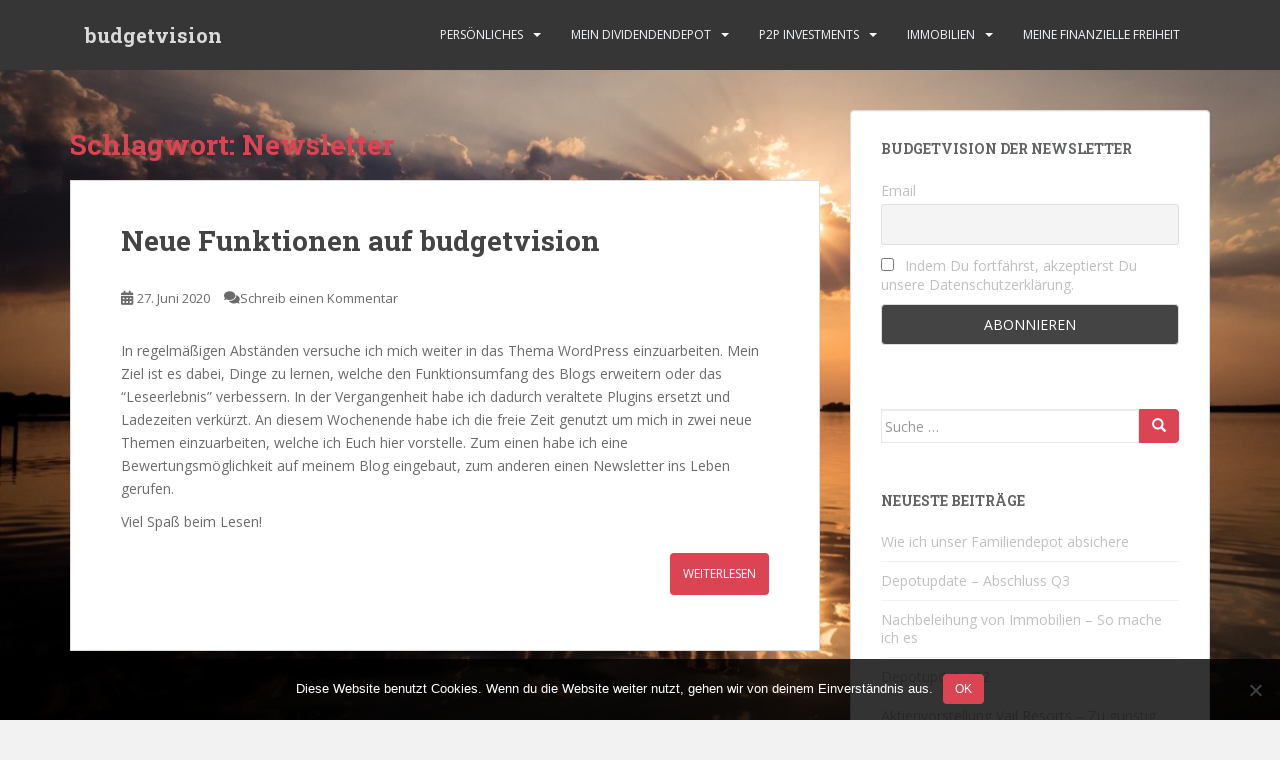

--- FILE ---
content_type: text/html; charset=UTF-8
request_url: https://budgetvision.de/tag/newsletter/
body_size: 15120
content:
<!doctype html>
<!--[if !IE]>
<html class="no-js non-ie" lang="de"> <![endif]-->
<!--[if IE 7 ]>
<html class="no-js ie7" lang="de"> <![endif]-->
<!--[if IE 8 ]>
<html class="no-js ie8" lang="de"> <![endif]-->
<!--[if IE 9 ]>
<html class="no-js ie9" lang="de"> <![endif]-->
<!--[if gt IE 9]><!-->
<html class="no-js" lang="de"> <!--<![endif]-->
<head>
<meta charset="UTF-8">
<meta name="viewport" content="width=device-width, initial-scale=1">
<meta name="theme-color" content="">
<link rel="profile" href="https://gmpg.org/xfn/11">

<meta name='robots' content='index, follow, max-image-preview:large, max-snippet:-1, max-video-preview:-1' />
	<style>img:is([sizes="auto" i], [sizes^="auto," i]) { contain-intrinsic-size: 3000px 1500px }</style>
	<link rel="preload" href="https://budgetvision.de/wp-c6b38-content/plugins/rate-my-post/public/css/fonts/ratemypost.ttf" type="font/ttf" as="font" crossorigin="anonymous">
	<!-- This site is optimized with the Yoast SEO plugin v26.4 - https://yoast.com/wordpress/plugins/seo/ -->
	<title>Newsletter Archive - budgetvision</title>
	<link rel="canonical" href="https://budgetvision.de/tag/newsletter/" />
	<meta property="og:locale" content="de_DE" />
	<meta property="og:type" content="article" />
	<meta property="og:title" content="Newsletter Archive - budgetvision" />
	<meta property="og:url" content="https://budgetvision.de/tag/newsletter/" />
	<meta property="og:site_name" content="budgetvision" />
	<meta name="twitter:card" content="summary_large_image" />
	<script type="application/ld+json" class="yoast-schema-graph">{"@context":"https://schema.org","@graph":[{"@type":"CollectionPage","@id":"https://budgetvision.de/tag/newsletter/","url":"https://budgetvision.de/tag/newsletter/","name":"Newsletter Archive - budgetvision","isPartOf":{"@id":"https://budgetvision.de/#website"},"breadcrumb":{"@id":"https://budgetvision.de/tag/newsletter/#breadcrumb"},"inLanguage":"de"},{"@type":"BreadcrumbList","@id":"https://budgetvision.de/tag/newsletter/#breadcrumb","itemListElement":[{"@type":"ListItem","position":1,"name":"Startseite","item":"https://budgetvision.de/"},{"@type":"ListItem","position":2,"name":"Newsletter"}]},{"@type":"WebSite","@id":"https://budgetvision.de/#website","url":"https://budgetvision.de/","name":"budgetvision","description":"Der Blog für Strategien, wie man ein passives Einkommen mit Immobilien und Dividenden erreicht.","potentialAction":[{"@type":"SearchAction","target":{"@type":"EntryPoint","urlTemplate":"https://budgetvision.de/?s={search_term_string}"},"query-input":{"@type":"PropertyValueSpecification","valueRequired":true,"valueName":"search_term_string"}}],"inLanguage":"de"}]}</script>
	<!-- / Yoast SEO plugin. -->


<link rel='dns-prefetch' href='//fonts.googleapis.com' />
<link rel="alternate" type="application/rss+xml" title="budgetvision &raquo; Feed" href="https://budgetvision.de/feed/" />
<link rel="alternate" type="application/rss+xml" title="budgetvision &raquo; Kommentar-Feed" href="https://budgetvision.de/comments/feed/" />
<link rel="alternate" type="application/rss+xml" title="budgetvision &raquo; Newsletter Schlagwort-Feed" href="https://budgetvision.de/tag/newsletter/feed/" />
		<!-- This site uses the Google Analytics by MonsterInsights plugin v9.10.0 - Using Analytics tracking - https://www.monsterinsights.com/ -->
							<script src="//www.googletagmanager.com/gtag/js?id=G-0CSTZ4VWGN"  data-cfasync="false" data-wpfc-render="false" type="text/javascript" async></script>
			<script data-cfasync="false" data-wpfc-render="false" type="text/javascript">
				var mi_version = '9.10.0';
				var mi_track_user = true;
				var mi_no_track_reason = '';
								var MonsterInsightsDefaultLocations = {"page_location":"https:\/\/budgetvision.de\/tag\/newsletter\/"};
								if ( typeof MonsterInsightsPrivacyGuardFilter === 'function' ) {
					var MonsterInsightsLocations = (typeof MonsterInsightsExcludeQuery === 'object') ? MonsterInsightsPrivacyGuardFilter( MonsterInsightsExcludeQuery ) : MonsterInsightsPrivacyGuardFilter( MonsterInsightsDefaultLocations );
				} else {
					var MonsterInsightsLocations = (typeof MonsterInsightsExcludeQuery === 'object') ? MonsterInsightsExcludeQuery : MonsterInsightsDefaultLocations;
				}

								var disableStrs = [
										'ga-disable-G-0CSTZ4VWGN',
									];

				/* Function to detect opted out users */
				function __gtagTrackerIsOptedOut() {
					for (var index = 0; index < disableStrs.length; index++) {
						if (document.cookie.indexOf(disableStrs[index] + '=true') > -1) {
							return true;
						}
					}

					return false;
				}

				/* Disable tracking if the opt-out cookie exists. */
				if (__gtagTrackerIsOptedOut()) {
					for (var index = 0; index < disableStrs.length; index++) {
						window[disableStrs[index]] = true;
					}
				}

				/* Opt-out function */
				function __gtagTrackerOptout() {
					for (var index = 0; index < disableStrs.length; index++) {
						document.cookie = disableStrs[index] + '=true; expires=Thu, 31 Dec 2099 23:59:59 UTC; path=/';
						window[disableStrs[index]] = true;
					}
				}

				if ('undefined' === typeof gaOptout) {
					function gaOptout() {
						__gtagTrackerOptout();
					}
				}
								window.dataLayer = window.dataLayer || [];

				window.MonsterInsightsDualTracker = {
					helpers: {},
					trackers: {},
				};
				if (mi_track_user) {
					function __gtagDataLayer() {
						dataLayer.push(arguments);
					}

					function __gtagTracker(type, name, parameters) {
						if (!parameters) {
							parameters = {};
						}

						if (parameters.send_to) {
							__gtagDataLayer.apply(null, arguments);
							return;
						}

						if (type === 'event') {
														parameters.send_to = monsterinsights_frontend.v4_id;
							var hookName = name;
							if (typeof parameters['event_category'] !== 'undefined') {
								hookName = parameters['event_category'] + ':' + name;
							}

							if (typeof MonsterInsightsDualTracker.trackers[hookName] !== 'undefined') {
								MonsterInsightsDualTracker.trackers[hookName](parameters);
							} else {
								__gtagDataLayer('event', name, parameters);
							}
							
						} else {
							__gtagDataLayer.apply(null, arguments);
						}
					}

					__gtagTracker('js', new Date());
					__gtagTracker('set', {
						'developer_id.dZGIzZG': true,
											});
					if ( MonsterInsightsLocations.page_location ) {
						__gtagTracker('set', MonsterInsightsLocations);
					}
										__gtagTracker('config', 'G-0CSTZ4VWGN', {"forceSSL":"true","anonymize_ip":"true","link_attribution":"true"} );
										window.gtag = __gtagTracker;										(function () {
						/* https://developers.google.com/analytics/devguides/collection/analyticsjs/ */
						/* ga and __gaTracker compatibility shim. */
						var noopfn = function () {
							return null;
						};
						var newtracker = function () {
							return new Tracker();
						};
						var Tracker = function () {
							return null;
						};
						var p = Tracker.prototype;
						p.get = noopfn;
						p.set = noopfn;
						p.send = function () {
							var args = Array.prototype.slice.call(arguments);
							args.unshift('send');
							__gaTracker.apply(null, args);
						};
						var __gaTracker = function () {
							var len = arguments.length;
							if (len === 0) {
								return;
							}
							var f = arguments[len - 1];
							if (typeof f !== 'object' || f === null || typeof f.hitCallback !== 'function') {
								if ('send' === arguments[0]) {
									var hitConverted, hitObject = false, action;
									if ('event' === arguments[1]) {
										if ('undefined' !== typeof arguments[3]) {
											hitObject = {
												'eventAction': arguments[3],
												'eventCategory': arguments[2],
												'eventLabel': arguments[4],
												'value': arguments[5] ? arguments[5] : 1,
											}
										}
									}
									if ('pageview' === arguments[1]) {
										if ('undefined' !== typeof arguments[2]) {
											hitObject = {
												'eventAction': 'page_view',
												'page_path': arguments[2],
											}
										}
									}
									if (typeof arguments[2] === 'object') {
										hitObject = arguments[2];
									}
									if (typeof arguments[5] === 'object') {
										Object.assign(hitObject, arguments[5]);
									}
									if ('undefined' !== typeof arguments[1].hitType) {
										hitObject = arguments[1];
										if ('pageview' === hitObject.hitType) {
											hitObject.eventAction = 'page_view';
										}
									}
									if (hitObject) {
										action = 'timing' === arguments[1].hitType ? 'timing_complete' : hitObject.eventAction;
										hitConverted = mapArgs(hitObject);
										__gtagTracker('event', action, hitConverted);
									}
								}
								return;
							}

							function mapArgs(args) {
								var arg, hit = {};
								var gaMap = {
									'eventCategory': 'event_category',
									'eventAction': 'event_action',
									'eventLabel': 'event_label',
									'eventValue': 'event_value',
									'nonInteraction': 'non_interaction',
									'timingCategory': 'event_category',
									'timingVar': 'name',
									'timingValue': 'value',
									'timingLabel': 'event_label',
									'page': 'page_path',
									'location': 'page_location',
									'title': 'page_title',
									'referrer' : 'page_referrer',
								};
								for (arg in args) {
																		if (!(!args.hasOwnProperty(arg) || !gaMap.hasOwnProperty(arg))) {
										hit[gaMap[arg]] = args[arg];
									} else {
										hit[arg] = args[arg];
									}
								}
								return hit;
							}

							try {
								f.hitCallback();
							} catch (ex) {
							}
						};
						__gaTracker.create = newtracker;
						__gaTracker.getByName = newtracker;
						__gaTracker.getAll = function () {
							return [];
						};
						__gaTracker.remove = noopfn;
						__gaTracker.loaded = true;
						window['__gaTracker'] = __gaTracker;
					})();
									} else {
										console.log("");
					(function () {
						function __gtagTracker() {
							return null;
						}

						window['__gtagTracker'] = __gtagTracker;
						window['gtag'] = __gtagTracker;
					})();
									}
			</script>
							<!-- / Google Analytics by MonsterInsights -->
		<script type="text/javascript">
/* <![CDATA[ */
window._wpemojiSettings = {"baseUrl":"https:\/\/s.w.org\/images\/core\/emoji\/16.0.1\/72x72\/","ext":".png","svgUrl":"https:\/\/s.w.org\/images\/core\/emoji\/16.0.1\/svg\/","svgExt":".svg","source":{"concatemoji":"https:\/\/budgetvision.de\/wp-includes\/js\/wp-emoji-release.min.js?ver=6.8.3"}};
/*! This file is auto-generated */
!function(s,n){var o,i,e;function c(e){try{var t={supportTests:e,timestamp:(new Date).valueOf()};sessionStorage.setItem(o,JSON.stringify(t))}catch(e){}}function p(e,t,n){e.clearRect(0,0,e.canvas.width,e.canvas.height),e.fillText(t,0,0);var t=new Uint32Array(e.getImageData(0,0,e.canvas.width,e.canvas.height).data),a=(e.clearRect(0,0,e.canvas.width,e.canvas.height),e.fillText(n,0,0),new Uint32Array(e.getImageData(0,0,e.canvas.width,e.canvas.height).data));return t.every(function(e,t){return e===a[t]})}function u(e,t){e.clearRect(0,0,e.canvas.width,e.canvas.height),e.fillText(t,0,0);for(var n=e.getImageData(16,16,1,1),a=0;a<n.data.length;a++)if(0!==n.data[a])return!1;return!0}function f(e,t,n,a){switch(t){case"flag":return n(e,"\ud83c\udff3\ufe0f\u200d\u26a7\ufe0f","\ud83c\udff3\ufe0f\u200b\u26a7\ufe0f")?!1:!n(e,"\ud83c\udde8\ud83c\uddf6","\ud83c\udde8\u200b\ud83c\uddf6")&&!n(e,"\ud83c\udff4\udb40\udc67\udb40\udc62\udb40\udc65\udb40\udc6e\udb40\udc67\udb40\udc7f","\ud83c\udff4\u200b\udb40\udc67\u200b\udb40\udc62\u200b\udb40\udc65\u200b\udb40\udc6e\u200b\udb40\udc67\u200b\udb40\udc7f");case"emoji":return!a(e,"\ud83e\udedf")}return!1}function g(e,t,n,a){var r="undefined"!=typeof WorkerGlobalScope&&self instanceof WorkerGlobalScope?new OffscreenCanvas(300,150):s.createElement("canvas"),o=r.getContext("2d",{willReadFrequently:!0}),i=(o.textBaseline="top",o.font="600 32px Arial",{});return e.forEach(function(e){i[e]=t(o,e,n,a)}),i}function t(e){var t=s.createElement("script");t.src=e,t.defer=!0,s.head.appendChild(t)}"undefined"!=typeof Promise&&(o="wpEmojiSettingsSupports",i=["flag","emoji"],n.supports={everything:!0,everythingExceptFlag:!0},e=new Promise(function(e){s.addEventListener("DOMContentLoaded",e,{once:!0})}),new Promise(function(t){var n=function(){try{var e=JSON.parse(sessionStorage.getItem(o));if("object"==typeof e&&"number"==typeof e.timestamp&&(new Date).valueOf()<e.timestamp+604800&&"object"==typeof e.supportTests)return e.supportTests}catch(e){}return null}();if(!n){if("undefined"!=typeof Worker&&"undefined"!=typeof OffscreenCanvas&&"undefined"!=typeof URL&&URL.createObjectURL&&"undefined"!=typeof Blob)try{var e="postMessage("+g.toString()+"("+[JSON.stringify(i),f.toString(),p.toString(),u.toString()].join(",")+"));",a=new Blob([e],{type:"text/javascript"}),r=new Worker(URL.createObjectURL(a),{name:"wpTestEmojiSupports"});return void(r.onmessage=function(e){c(n=e.data),r.terminate(),t(n)})}catch(e){}c(n=g(i,f,p,u))}t(n)}).then(function(e){for(var t in e)n.supports[t]=e[t],n.supports.everything=n.supports.everything&&n.supports[t],"flag"!==t&&(n.supports.everythingExceptFlag=n.supports.everythingExceptFlag&&n.supports[t]);n.supports.everythingExceptFlag=n.supports.everythingExceptFlag&&!n.supports.flag,n.DOMReady=!1,n.readyCallback=function(){n.DOMReady=!0}}).then(function(){return e}).then(function(){var e;n.supports.everything||(n.readyCallback(),(e=n.source||{}).concatemoji?t(e.concatemoji):e.wpemoji&&e.twemoji&&(t(e.twemoji),t(e.wpemoji)))}))}((window,document),window._wpemojiSettings);
/* ]]> */
</script>
<style id='wp-emoji-styles-inline-css' type='text/css'>

	img.wp-smiley, img.emoji {
		display: inline !important;
		border: none !important;
		box-shadow: none !important;
		height: 1em !important;
		width: 1em !important;
		margin: 0 0.07em !important;
		vertical-align: -0.1em !important;
		background: none !important;
		padding: 0 !important;
	}
</style>
<link rel='stylesheet' id='wp-block-library-css' href='https://budgetvision.de/wp-includes/css/dist/block-library/style.min.css?ver=6.8.3' type='text/css' media='all' />
<style id='classic-theme-styles-inline-css' type='text/css'>
/*! This file is auto-generated */
.wp-block-button__link{color:#fff;background-color:#32373c;border-radius:9999px;box-shadow:none;text-decoration:none;padding:calc(.667em + 2px) calc(1.333em + 2px);font-size:1.125em}.wp-block-file__button{background:#32373c;color:#fff;text-decoration:none}
</style>
<link rel='stylesheet' id='quads-style-css-css' href='https://budgetvision.de/wp-c6b38-content/plugins/quick-adsense-reloaded/includes/gutenberg/dist/blocks.style.build.css?ver=2.0.95' type='text/css' media='all' />
<link rel='stylesheet' id='rate-my-post-css' href='https://budgetvision.de/wp-c6b38-content/plugins/rate-my-post/public/css/rate-my-post.min.css?ver=4.4.3' type='text/css' media='all' />
<style id='rate-my-post-inline-css' type='text/css'>
.rmp-widgets-container.rmp-wp-plugin.rmp-main-container .rmp-heading--title {  font-size: 25px;}
.rmp-widgets-container.rmp-wp-plugin.rmp-main-container .rmp-heading--title {  font-size: 25px;}
</style>
<style id='global-styles-inline-css' type='text/css'>
:root{--wp--preset--aspect-ratio--square: 1;--wp--preset--aspect-ratio--4-3: 4/3;--wp--preset--aspect-ratio--3-4: 3/4;--wp--preset--aspect-ratio--3-2: 3/2;--wp--preset--aspect-ratio--2-3: 2/3;--wp--preset--aspect-ratio--16-9: 16/9;--wp--preset--aspect-ratio--9-16: 9/16;--wp--preset--color--black: #000000;--wp--preset--color--cyan-bluish-gray: #abb8c3;--wp--preset--color--white: #ffffff;--wp--preset--color--pale-pink: #f78da7;--wp--preset--color--vivid-red: #cf2e2e;--wp--preset--color--luminous-vivid-orange: #ff6900;--wp--preset--color--luminous-vivid-amber: #fcb900;--wp--preset--color--light-green-cyan: #7bdcb5;--wp--preset--color--vivid-green-cyan: #00d084;--wp--preset--color--pale-cyan-blue: #8ed1fc;--wp--preset--color--vivid-cyan-blue: #0693e3;--wp--preset--color--vivid-purple: #9b51e0;--wp--preset--gradient--vivid-cyan-blue-to-vivid-purple: linear-gradient(135deg,rgba(6,147,227,1) 0%,rgb(155,81,224) 100%);--wp--preset--gradient--light-green-cyan-to-vivid-green-cyan: linear-gradient(135deg,rgb(122,220,180) 0%,rgb(0,208,130) 100%);--wp--preset--gradient--luminous-vivid-amber-to-luminous-vivid-orange: linear-gradient(135deg,rgba(252,185,0,1) 0%,rgba(255,105,0,1) 100%);--wp--preset--gradient--luminous-vivid-orange-to-vivid-red: linear-gradient(135deg,rgba(255,105,0,1) 0%,rgb(207,46,46) 100%);--wp--preset--gradient--very-light-gray-to-cyan-bluish-gray: linear-gradient(135deg,rgb(238,238,238) 0%,rgb(169,184,195) 100%);--wp--preset--gradient--cool-to-warm-spectrum: linear-gradient(135deg,rgb(74,234,220) 0%,rgb(151,120,209) 20%,rgb(207,42,186) 40%,rgb(238,44,130) 60%,rgb(251,105,98) 80%,rgb(254,248,76) 100%);--wp--preset--gradient--blush-light-purple: linear-gradient(135deg,rgb(255,206,236) 0%,rgb(152,150,240) 100%);--wp--preset--gradient--blush-bordeaux: linear-gradient(135deg,rgb(254,205,165) 0%,rgb(254,45,45) 50%,rgb(107,0,62) 100%);--wp--preset--gradient--luminous-dusk: linear-gradient(135deg,rgb(255,203,112) 0%,rgb(199,81,192) 50%,rgb(65,88,208) 100%);--wp--preset--gradient--pale-ocean: linear-gradient(135deg,rgb(255,245,203) 0%,rgb(182,227,212) 50%,rgb(51,167,181) 100%);--wp--preset--gradient--electric-grass: linear-gradient(135deg,rgb(202,248,128) 0%,rgb(113,206,126) 100%);--wp--preset--gradient--midnight: linear-gradient(135deg,rgb(2,3,129) 0%,rgb(40,116,252) 100%);--wp--preset--font-size--small: 13px;--wp--preset--font-size--medium: 20px;--wp--preset--font-size--large: 36px;--wp--preset--font-size--x-large: 42px;--wp--preset--spacing--20: 0.44rem;--wp--preset--spacing--30: 0.67rem;--wp--preset--spacing--40: 1rem;--wp--preset--spacing--50: 1.5rem;--wp--preset--spacing--60: 2.25rem;--wp--preset--spacing--70: 3.38rem;--wp--preset--spacing--80: 5.06rem;--wp--preset--shadow--natural: 6px 6px 9px rgba(0, 0, 0, 0.2);--wp--preset--shadow--deep: 12px 12px 50px rgba(0, 0, 0, 0.4);--wp--preset--shadow--sharp: 6px 6px 0px rgba(0, 0, 0, 0.2);--wp--preset--shadow--outlined: 6px 6px 0px -3px rgba(255, 255, 255, 1), 6px 6px rgba(0, 0, 0, 1);--wp--preset--shadow--crisp: 6px 6px 0px rgba(0, 0, 0, 1);}:where(.is-layout-flex){gap: 0.5em;}:where(.is-layout-grid){gap: 0.5em;}body .is-layout-flex{display: flex;}.is-layout-flex{flex-wrap: wrap;align-items: center;}.is-layout-flex > :is(*, div){margin: 0;}body .is-layout-grid{display: grid;}.is-layout-grid > :is(*, div){margin: 0;}:where(.wp-block-columns.is-layout-flex){gap: 2em;}:where(.wp-block-columns.is-layout-grid){gap: 2em;}:where(.wp-block-post-template.is-layout-flex){gap: 1.25em;}:where(.wp-block-post-template.is-layout-grid){gap: 1.25em;}.has-black-color{color: var(--wp--preset--color--black) !important;}.has-cyan-bluish-gray-color{color: var(--wp--preset--color--cyan-bluish-gray) !important;}.has-white-color{color: var(--wp--preset--color--white) !important;}.has-pale-pink-color{color: var(--wp--preset--color--pale-pink) !important;}.has-vivid-red-color{color: var(--wp--preset--color--vivid-red) !important;}.has-luminous-vivid-orange-color{color: var(--wp--preset--color--luminous-vivid-orange) !important;}.has-luminous-vivid-amber-color{color: var(--wp--preset--color--luminous-vivid-amber) !important;}.has-light-green-cyan-color{color: var(--wp--preset--color--light-green-cyan) !important;}.has-vivid-green-cyan-color{color: var(--wp--preset--color--vivid-green-cyan) !important;}.has-pale-cyan-blue-color{color: var(--wp--preset--color--pale-cyan-blue) !important;}.has-vivid-cyan-blue-color{color: var(--wp--preset--color--vivid-cyan-blue) !important;}.has-vivid-purple-color{color: var(--wp--preset--color--vivid-purple) !important;}.has-black-background-color{background-color: var(--wp--preset--color--black) !important;}.has-cyan-bluish-gray-background-color{background-color: var(--wp--preset--color--cyan-bluish-gray) !important;}.has-white-background-color{background-color: var(--wp--preset--color--white) !important;}.has-pale-pink-background-color{background-color: var(--wp--preset--color--pale-pink) !important;}.has-vivid-red-background-color{background-color: var(--wp--preset--color--vivid-red) !important;}.has-luminous-vivid-orange-background-color{background-color: var(--wp--preset--color--luminous-vivid-orange) !important;}.has-luminous-vivid-amber-background-color{background-color: var(--wp--preset--color--luminous-vivid-amber) !important;}.has-light-green-cyan-background-color{background-color: var(--wp--preset--color--light-green-cyan) !important;}.has-vivid-green-cyan-background-color{background-color: var(--wp--preset--color--vivid-green-cyan) !important;}.has-pale-cyan-blue-background-color{background-color: var(--wp--preset--color--pale-cyan-blue) !important;}.has-vivid-cyan-blue-background-color{background-color: var(--wp--preset--color--vivid-cyan-blue) !important;}.has-vivid-purple-background-color{background-color: var(--wp--preset--color--vivid-purple) !important;}.has-black-border-color{border-color: var(--wp--preset--color--black) !important;}.has-cyan-bluish-gray-border-color{border-color: var(--wp--preset--color--cyan-bluish-gray) !important;}.has-white-border-color{border-color: var(--wp--preset--color--white) !important;}.has-pale-pink-border-color{border-color: var(--wp--preset--color--pale-pink) !important;}.has-vivid-red-border-color{border-color: var(--wp--preset--color--vivid-red) !important;}.has-luminous-vivid-orange-border-color{border-color: var(--wp--preset--color--luminous-vivid-orange) !important;}.has-luminous-vivid-amber-border-color{border-color: var(--wp--preset--color--luminous-vivid-amber) !important;}.has-light-green-cyan-border-color{border-color: var(--wp--preset--color--light-green-cyan) !important;}.has-vivid-green-cyan-border-color{border-color: var(--wp--preset--color--vivid-green-cyan) !important;}.has-pale-cyan-blue-border-color{border-color: var(--wp--preset--color--pale-cyan-blue) !important;}.has-vivid-cyan-blue-border-color{border-color: var(--wp--preset--color--vivid-cyan-blue) !important;}.has-vivid-purple-border-color{border-color: var(--wp--preset--color--vivid-purple) !important;}.has-vivid-cyan-blue-to-vivid-purple-gradient-background{background: var(--wp--preset--gradient--vivid-cyan-blue-to-vivid-purple) !important;}.has-light-green-cyan-to-vivid-green-cyan-gradient-background{background: var(--wp--preset--gradient--light-green-cyan-to-vivid-green-cyan) !important;}.has-luminous-vivid-amber-to-luminous-vivid-orange-gradient-background{background: var(--wp--preset--gradient--luminous-vivid-amber-to-luminous-vivid-orange) !important;}.has-luminous-vivid-orange-to-vivid-red-gradient-background{background: var(--wp--preset--gradient--luminous-vivid-orange-to-vivid-red) !important;}.has-very-light-gray-to-cyan-bluish-gray-gradient-background{background: var(--wp--preset--gradient--very-light-gray-to-cyan-bluish-gray) !important;}.has-cool-to-warm-spectrum-gradient-background{background: var(--wp--preset--gradient--cool-to-warm-spectrum) !important;}.has-blush-light-purple-gradient-background{background: var(--wp--preset--gradient--blush-light-purple) !important;}.has-blush-bordeaux-gradient-background{background: var(--wp--preset--gradient--blush-bordeaux) !important;}.has-luminous-dusk-gradient-background{background: var(--wp--preset--gradient--luminous-dusk) !important;}.has-pale-ocean-gradient-background{background: var(--wp--preset--gradient--pale-ocean) !important;}.has-electric-grass-gradient-background{background: var(--wp--preset--gradient--electric-grass) !important;}.has-midnight-gradient-background{background: var(--wp--preset--gradient--midnight) !important;}.has-small-font-size{font-size: var(--wp--preset--font-size--small) !important;}.has-medium-font-size{font-size: var(--wp--preset--font-size--medium) !important;}.has-large-font-size{font-size: var(--wp--preset--font-size--large) !important;}.has-x-large-font-size{font-size: var(--wp--preset--font-size--x-large) !important;}
:where(.wp-block-post-template.is-layout-flex){gap: 1.25em;}:where(.wp-block-post-template.is-layout-grid){gap: 1.25em;}
:where(.wp-block-columns.is-layout-flex){gap: 2em;}:where(.wp-block-columns.is-layout-grid){gap: 2em;}
:root :where(.wp-block-pullquote){font-size: 1.5em;line-height: 1.6;}
</style>
<link rel='stylesheet' id='aalb_basics_css-css' href='https://budgetvision.de/wp-c6b38-content/plugins/amazon-associates-link-builder/css/aalb_basics.css?ver=1.9.3' type='text/css' media='all' />
<link rel='stylesheet' id='cookie-notice-front-css' href='https://budgetvision.de/wp-c6b38-content/plugins/cookie-notice/css/front.min.css?ver=2.5.9' type='text/css' media='all' />
<link rel='stylesheet' id='sparkling-bootstrap-css' href='https://budgetvision.de/wp-c6b38-content/themes/sparkling/assets/css/bootstrap.min.css?ver=6.8.3' type='text/css' media='all' />
<link rel='stylesheet' id='sparkling-icons-css' href='https://budgetvision.de/wp-c6b38-content/themes/sparkling/assets/css/fontawesome-all.min.css?ver=5.1.1.' type='text/css' media='all' />
<link rel='stylesheet' id='sparkling-fonts-css' href='//fonts.googleapis.com/css?family=Open+Sans%3A400italic%2C400%2C600%2C700%7CRoboto+Slab%3A400%2C300%2C700&#038;ver=6.8.3' type='text/css' media='all' />
<link rel='stylesheet' id='sparkling-style-css' href='https://budgetvision.de/wp-c6b38-content/themes/sparkling/style.css?ver=2.4.2' type='text/css' media='all' />
<link rel='stylesheet' id='newsletter-css' href='https://budgetvision.de/wp-c6b38-content/plugins/newsletter/style.css?ver=9.0.8' type='text/css' media='all' />
<link rel='stylesheet' id='tablepress-default-css' href='https://budgetvision.de/wp-c6b38-content/plugins/tablepress/css/build/default.css?ver=3.2.5' type='text/css' media='all' />
<link rel='stylesheet' id='wpgdprc-front-css-css' href='https://budgetvision.de/wp-c6b38-content/plugins/wp-gdpr-compliance/Assets/css/front.css?ver=1676583624' type='text/css' media='all' />
<style id='wpgdprc-front-css-inline-css' type='text/css'>
:root{--wp-gdpr--bar--background-color: #000000;--wp-gdpr--bar--color: #ffffff;--wp-gdpr--button--background-color: #000000;--wp-gdpr--button--background-color--darken: #000000;--wp-gdpr--button--color: #ffffff;}
</style>
<style id='quads-styles-inline-css' type='text/css'>

    .quads-location ins.adsbygoogle {
        background: transparent !important;
    }.quads-location .quads_rotator_img{ opacity:1 !important;}
    .quads.quads_ad_container { display: grid; grid-template-columns: auto; grid-gap: 10px; padding: 10px; }
    .grid_image{animation: fadeIn 0.5s;-webkit-animation: fadeIn 0.5s;-moz-animation: fadeIn 0.5s;
        -o-animation: fadeIn 0.5s;-ms-animation: fadeIn 0.5s;}
    .quads-ad-label { font-size: 12px; text-align: center; color: #333;}
    .quads_click_impression { display: none;} .quads-location, .quads-ads-space{max-width:100%;} @media only screen and (max-width: 480px) { .quads-ads-space, .penci-builder-element .quads-ads-space{max-width:340px;}}
</style>
<script type="text/javascript" src="https://budgetvision.de/wp-c6b38-content/plugins/google-analytics-for-wordpress/assets/js/frontend-gtag.min.js?ver=9.10.0" id="monsterinsights-frontend-script-js" async="async" data-wp-strategy="async"></script>
<script data-cfasync="false" data-wpfc-render="false" type="text/javascript" id='monsterinsights-frontend-script-js-extra'>/* <![CDATA[ */
var monsterinsights_frontend = {"js_events_tracking":"true","download_extensions":"doc,pdf,ppt,zip,xls,docx,pptx,xlsx","inbound_paths":"[{\"path\":\"\\\/go\\\/\",\"label\":\"affiliate\"},{\"path\":\"\\\/recommend\\\/\",\"label\":\"affiliate\"}]","home_url":"https:\/\/budgetvision.de","hash_tracking":"false","v4_id":"G-0CSTZ4VWGN"};/* ]]> */
</script>
<script type="text/javascript" src="https://budgetvision.de/wp-includes/js/jquery/jquery.min.js?ver=3.7.1" id="jquery-core-js"></script>
<script type="text/javascript" src="https://budgetvision.de/wp-includes/js/jquery/jquery-migrate.min.js?ver=3.4.1" id="jquery-migrate-js"></script>
<script type="text/javascript" id="cookie-notice-front-js-before">
/* <![CDATA[ */
var cnArgs = {"ajaxUrl":"https:\/\/budgetvision.de\/wp-admin\/admin-ajax.php","nonce":"729da514bb","hideEffect":"fade","position":"bottom","onScroll":false,"onScrollOffset":100,"onClick":false,"cookieName":"cookie_notice_accepted","cookieTime":2592000,"cookieTimeRejected":2592000,"globalCookie":false,"redirection":false,"cache":false,"revokeCookies":false,"revokeCookiesOpt":"automatic"};
/* ]]> */
</script>
<script type="text/javascript" src="https://budgetvision.de/wp-c6b38-content/plugins/cookie-notice/js/front.min.js?ver=2.5.9" id="cookie-notice-front-js"></script>
<script type="text/javascript" src="https://budgetvision.de/wp-c6b38-content/themes/sparkling/assets/js/vendor/bootstrap.min.js?ver=6.8.3" id="sparkling-bootstrapjs-js"></script>
<script type="text/javascript" src="https://budgetvision.de/wp-c6b38-content/themes/sparkling/assets/js/functions.js?ver=20180503" id="sparkling-functions-js"></script>
<script type="text/javascript" id="wpgdprc-front-js-js-extra">
/* <![CDATA[ */
var wpgdprcFront = {"ajaxUrl":"https:\/\/budgetvision.de\/wp-admin\/admin-ajax.php","ajaxNonce":"8595af824f","ajaxArg":"security","pluginPrefix":"wpgdprc","blogId":"1","isMultiSite":"","locale":"de_DE","showSignUpModal":"","showFormModal":"","cookieName":"wpgdprc-consent","consentVersion":"","path":"\/","prefix":"wpgdprc"};
/* ]]> */
</script>
<script type="text/javascript" src="https://budgetvision.de/wp-c6b38-content/plugins/wp-gdpr-compliance/Assets/js/front.min.js?ver=1676583624" id="wpgdprc-front-js-js"></script>
<link rel="https://api.w.org/" href="https://budgetvision.de/wp-json/" /><link rel="alternate" title="JSON" type="application/json" href="https://budgetvision.de/wp-json/wp/v2/tags/107" /><link rel="EditURI" type="application/rsd+xml" title="RSD" href="https://budgetvision.de/xmlrpc.php?rsd" />
<meta name="generator" content="WordPress 6.8.3" />
<script>document.cookie = 'quads_browser_width='+screen.width;</script><style type="text/css"></style><style type="text/css">.recentcomments a{display:inline !important;padding:0 !important;margin:0 !important;}</style>		<style type="text/css">
				.navbar > .container .navbar-brand {
			color: #dadada;
		}
		</style>
	<style type="text/css" id="custom-background-css">
body.custom-background { background-image: url("https://budgetvision.de/wp-c6b38-content/uploads/2018/08/IMG_4755.jpg"); background-position: left top; background-size: cover; background-repeat: no-repeat; background-attachment: fixed; }
</style>
	
</head>

<body data-rsssl=1 class="archive tag tag-newsletter tag-107 custom-background wp-theme-sparkling cookies-not-set">
	<a class="sr-only sr-only-focusable" href="#content">Skip to main content</a>
<div id="page" class="hfeed site">

	<header id="masthead" class="site-header" role="banner">
		<nav class="navbar navbar-default
		" role="navigation">
			<div class="container">
				<div class="row">
					<div class="site-navigation-inner col-sm-12">
						<div class="navbar-header">


														<div id="logo">
															<p class="site-name">																		<a class="navbar-brand" href="https://budgetvision.de/" title="budgetvision" rel="home">budgetvision</a>
																</p>																													</div><!-- end of #logo -->

							<button type="button" class="btn navbar-toggle" data-toggle="collapse" data-target=".navbar-ex1-collapse">
								<span class="sr-only">Toggle navigation</span>
								<span class="icon-bar"></span>
								<span class="icon-bar"></span>
								<span class="icon-bar"></span>
							</button>
						</div>



						<div class="collapse navbar-collapse navbar-ex1-collapse"><ul id="menu-hauptmenue" class="nav navbar-nav"><li id="menu-item-67" class="menu-item menu-item-type-post_type menu-item-object-page menu-item-has-children menu-item-67 dropdown"><a href="https://budgetvision.de/persoenliches/">Persönliches</a><span class="caret sparkling-dropdown"></span>
<ul role="menu" class=" dropdown-menu">
	<li id="menu-item-358" class="menu-item menu-item-type-post_type menu-item-object-post menu-item-has-children menu-item-358 dropdown"><a href="https://budgetvision.de/mein-passives-einkommen/">Mein passives Einkommen</a><span class="caret sparkling-dropdown"></span>
	<ul role="menu" class=" dropdown-menu">
		<li id="menu-item-2727" class="menu-item menu-item-type-post_type menu-item-object-post menu-item-2727"><a href="https://budgetvision.de/mein-passives-einkommen-stand-01-08-2020/">Mein passives Einkommen – Stand 01.08.2020</a></li>
		<li id="menu-item-2029" class="menu-item menu-item-type-post_type menu-item-object-post menu-item-2029"><a href="https://budgetvision.de/mein-passives-einkommen-stand-01-04-2020/">Mein passives Einkommen – Stand 01.04.2020</a></li>
		<li id="menu-item-1880" class="menu-item menu-item-type-post_type menu-item-object-post menu-item-1880"><a href="https://budgetvision.de/mein-passives-einkommen-stand-01-03-2020/">Mein passives Einkommen – Stand 01.03.2020</a></li>
		<li id="menu-item-1429" class="menu-item menu-item-type-post_type menu-item-object-post menu-item-1429"><a href="https://budgetvision.de/mein-passives-einkommen-stand-01-12-2019/">Mein passives Einkommen – Stand 01.12.2019</a></li>
	</ul>
</li>
	<li id="menu-item-1879" class="menu-item menu-item-type-post_type menu-item-object-post menu-item-1879"><a href="https://budgetvision.de/der-crash-ist-da-bist-du-gewinner-verlierer-oder-loser/">Der Crash ist da! Bist du Gewinner, Verlierer oder Loser?</a></li>
	<li id="menu-item-1668" class="menu-item menu-item-type-post_type menu-item-object-post menu-item-1668"><a href="https://budgetvision.de/opportunitaetskosten-was-mache-ich-selbst-und-was-nicht/">Opportunitätskosten – Was mache ich selbst und was nicht?</a></li>
	<li id="menu-item-1030" class="menu-item menu-item-type-post_type menu-item-object-post menu-item-1030"><a href="https://budgetvision.de/die-groessten-hindernisse-auf-dem-weg-zur-finanziellen-freiheit-in-meiner-startphase/">Die größten Hindernisse auf dem Weg zur finanziellen Freiheit – In meiner Startphase</a></li>
	<li id="menu-item-704" class="menu-item menu-item-type-post_type menu-item-object-post menu-item-704"><a href="https://budgetvision.de/4-000-euro-gehaltserhoehung-wie-bin-ich-dazu-gekommen-und-wie-spare-ich-es/">4.000 Euro Gehaltserhöhung – Wie bin ich dazu gekommen und wie spare ich es?</a></li>
	<li id="menu-item-259" class="menu-item menu-item-type-post_type menu-item-object-post menu-item-259"><a href="https://budgetvision.de/wie-ich-geld-verdiene/">Wie ich Geld verdiene – Meine 7 Einkommensströme</a></li>
	<li id="menu-item-164" class="menu-item menu-item-type-post_type menu-item-object-post menu-item-164"><a href="https://budgetvision.de/notfallreserve/">Notfallreserve</a></li>
	<li id="menu-item-64" class="menu-item menu-item-type-post_type menu-item-object-post menu-item-has-children menu-item-64 dropdown"><a href="https://budgetvision.de/meine-ziele/">Meine Ziele</a><span class="caret sparkling-dropdown"></span>
	<ul role="menu" class=" dropdown-menu">
		<li id="menu-item-1533" class="menu-item menu-item-type-post_type menu-item-object-post menu-item-1533"><a href="https://budgetvision.de/meine-ziele-fuer-das-jahr-2020/">Meine Ziele für das Jahr 2020</a></li>
		<li id="menu-item-1427" class="menu-item menu-item-type-post_type menu-item-object-post menu-item-1427"><a href="https://budgetvision.de/zielerreichung-und-jahresrueckblick-2019/">Zielerreichung und Jahresrückblick 2019</a></li>
		<li id="menu-item-316" class="menu-item menu-item-type-post_type menu-item-object-post menu-item-316"><a href="https://budgetvision.de/ziele-2019/">Ziele 2019</a></li>
		<li id="menu-item-306" class="menu-item menu-item-type-post_type menu-item-object-post menu-item-306"><a href="https://budgetvision.de/fazit-ziele-2018/">Fazit Ziele 2018</a></li>
	</ul>
</li>
	<li id="menu-item-82" class="menu-item menu-item-type-post_type menu-item-object-post menu-item-82"><a href="https://budgetvision.de/finanzielle-freiheit-vs-konsumkredite/">Finanzielle Freiheit vs Konsumkredite</a></li>
</ul>
</li>
<li id="menu-item-1531" class="menu-item menu-item-type-post_type menu-item-object-page menu-item-has-children menu-item-1531 dropdown"><a href="https://budgetvision.de/mein-dividendendepot/">Mein Dividendendepot</a><span class="caret sparkling-dropdown"></span>
<ul role="menu" class=" dropdown-menu">
	<li id="menu-item-858" class="menu-item menu-item-type-post_type menu-item-object-post menu-item-858"><a href="https://budgetvision.de/mein-neues-sparplandepot/">Mein neues Sparplandepot</a></li>
	<li id="menu-item-641" class="menu-item menu-item-type-post_type menu-item-object-post menu-item-641"><a href="https://budgetvision.de/gebuehrenerhoehung-augen-auf-bei-der-brokerwahl/">Gebührenerhöhung – Augen auf bei der Brokerwahl</a></li>
	<li id="menu-item-451" class="menu-item menu-item-type-post_type menu-item-object-post menu-item-451"><a href="https://budgetvision.de/mein-asien-etf-investieren-in-asien-leicht-gemacht/">Mein Asien-ETF: Investieren in Asien leicht gemacht</a></li>
	<li id="menu-item-288" class="menu-item menu-item-type-post_type menu-item-object-post menu-item-288"><a href="https://budgetvision.de/mein-etf-sparplan/">Mein ETF Sparplan (NASDAQ)</a></li>
	<li id="menu-item-198" class="menu-item menu-item-type-post_type menu-item-object-post menu-item-198"><a href="https://budgetvision.de/50-jahre-dividendenwachstum/">50 Jahre Dividendenwachstum!</a></li>
	<li id="menu-item-100" class="menu-item menu-item-type-post_type menu-item-object-post menu-item-has-children menu-item-100 dropdown"><a href="https://budgetvision.de/depotuebersicht/">Depotentwicklung</a><span class="caret sparkling-dropdown"></span>
	<ul role="menu" class=" dropdown-menu">
		<li id="menu-item-2714" class="menu-item menu-item-type-post_type menu-item-object-post menu-item-2714"><a href="https://budgetvision.de/depotentwicklung-bis-zum-07-08-2020/">Depotentwicklung bis zum 07.08.2020</a></li>
		<li id="menu-item-2506" class="menu-item menu-item-type-post_type menu-item-object-post menu-item-2506"><a href="https://budgetvision.de/depotentwicklung-bis-zum-02-07-2020/">Depotentwicklung bis zum 02.07.2020</a></li>
		<li id="menu-item-2507" class="menu-item menu-item-type-post_type menu-item-object-post menu-item-2507"><a href="https://budgetvision.de/depotentwicklung-bis-zum-01-06-2020/">Depotentwicklung bis zum 01.06.2020</a></li>
		<li id="menu-item-2175" class="menu-item menu-item-type-post_type menu-item-object-post menu-item-2175"><a href="https://budgetvision.de/depotentwicklung-bis-zum-01-05-2020/">Depotentwicklung bis zum 01.05.2020</a></li>
		<li id="menu-item-1963" class="menu-item menu-item-type-post_type menu-item-object-post menu-item-1963"><a href="https://budgetvision.de/depotentwicklung-bis-zum-01-04-2020/">Depotentwicklung bis zum 01.04.2020</a></li>
		<li id="menu-item-1911" class="menu-item menu-item-type-post_type menu-item-object-post menu-item-1911"><a href="https://budgetvision.de/depotentwicklung-bis-zum-01-03-2020/">Depotentwicklung bis zum 01.03.2020</a></li>
		<li id="menu-item-1632" class="menu-item menu-item-type-post_type menu-item-object-post menu-item-1632"><a href="https://budgetvision.de/depotentwicklung-bis-zum-01-20-2020/">Depotentwicklung bis zum 01.02.2020</a></li>
		<li id="menu-item-1532" class="menu-item menu-item-type-post_type menu-item-object-post menu-item-1532"><a href="https://budgetvision.de/depotentwicklung-bis-zum-01-01-2020/">Depotentwicklung bis zum 01.01.2020</a></li>
		<li id="menu-item-312" class="menu-item menu-item-type-post_type menu-item-object-post menu-item-312"><a href="https://budgetvision.de/depotentwicklung-04-01/">Depotentwicklung bis zum 04.01.2019</a></li>
	</ul>
</li>
	<li id="menu-item-139" class="menu-item menu-item-type-post_type menu-item-object-page menu-item-has-children menu-item-139 dropdown"><a href="https://budgetvision.de/aktienkaeufe/">Aktienvorstellungen</a><span class="caret sparkling-dropdown"></span>
	<ul role="menu" class=" dropdown-menu">
		<li id="menu-item-1909" class="menu-item menu-item-type-post_type menu-item-object-post menu-item-1909"><a href="https://budgetvision.de/main-street-capital-mein-neuer-dividendenstar/">Main Street Capital – Mein neuer Dividendenstar</a></li>
		<li id="menu-item-1207" class="menu-item menu-item-type-post_type menu-item-object-post menu-item-1207"><a href="https://budgetvision.de/dividendendepot-diese-neukaeufe-habe-ich-getaetigt/">Dividendendepot –  Diese Neukäufe habe ich getätigt</a></li>
		<li id="menu-item-622" class="menu-item menu-item-type-post_type menu-item-object-post menu-item-622"><a href="https://budgetvision.de/abbvie-pharmaunternehmen-mit-rabatt/">AbbVie – Pharmaunternehmen mit Rabatt?</a></li>
		<li id="menu-item-600" class="menu-item menu-item-type-post_type menu-item-object-post menu-item-600"><a href="https://budgetvision.de/3m-die-chance-beim-jahrhundertunternehmen/">3M – Die Chance beim Jahrhundertunternehmen?</a></li>
		<li id="menu-item-423" class="menu-item menu-item-type-post_type menu-item-object-post menu-item-423"><a href="https://budgetvision.de/corestate-value-trap-oder-stark-unterbewertet/">Corestate – Value trap oder stark unterbewertet?</a></li>
		<li id="menu-item-394" class="menu-item menu-item-type-post_type menu-item-object-post menu-item-394"><a href="https://budgetvision.de/dividendenerhoehung-deutsche-telekom-und-lloyds-banking-liefern/">Dividendenerhöhung –  Deutsche Telekom und Lloyds Banking liefern</a></li>
		<li id="menu-item-381" class="menu-item menu-item-type-post_type menu-item-object-post menu-item-381"><a href="https://budgetvision.de/allianz-aktienrueckkauf-und-dividendenerhoehung/">Allianz – Aktienrückkauf und Dividendenerhöhung</a></li>
		<li id="menu-item-334" class="menu-item menu-item-type-post_type menu-item-object-post menu-item-334"><a href="https://budgetvision.de/altria-der-ewige-zigarettenriese/">Altria – der ewige Zigarettenriese?</a></li>
		<li id="menu-item-129" class="menu-item menu-item-type-post_type menu-item-object-post menu-item-129"><a href="https://budgetvision.de/aktienkauf-heidelbergcement/">HeidelbergCement 10.08.2018</a></li>
		<li id="menu-item-91" class="menu-item menu-item-type-post_type menu-item-object-post menu-item-91"><a href="https://budgetvision.de/aktienkauf-fuer-ein-hoeheres-passives-einkommen/">Allianz 03.08.2018</a></li>
	</ul>
</li>
	<li id="menu-item-40" class="menu-item menu-item-type-post_type menu-item-object-page menu-item-has-children menu-item-40 dropdown"><a href="https://budgetvision.de/meine-dividendeneinnahmen/">Meine Dividendeneinnahmen</a><span class="caret sparkling-dropdown"></span>
	<ul role="menu" class=" dropdown-menu">
		<li id="menu-item-2737" class="menu-item menu-item-type-post_type menu-item-object-post menu-item-2737"><a href="https://budgetvision.de/dividendeneinnahmen-2020-rueckblick-des-zweiten-quartals/">Dividendeneinnahmen 2020 – Rückblick des zweiten Quartals</a></li>
		<li id="menu-item-2111" class="menu-item menu-item-type-post_type menu-item-object-post menu-item-2111"><a href="https://budgetvision.de/dividendeneinnahmen-2020-rueckblick-des-ersten-quartals/">Dividendeneinnahmen 2020 – Rückblick des ersten Quartals</a></li>
		<li id="menu-item-1587" class="menu-item menu-item-type-post_type menu-item-object-post menu-item-1587"><a href="https://budgetvision.de/dividendeneinnahmen-2019/">Dividendeneinnahmen 2019</a></li>
		<li id="menu-item-298" class="menu-item menu-item-type-post_type menu-item-object-post menu-item-298"><a href="https://budgetvision.de/dividendeneinnahmen-2018-2/">Dividendeneinnahmen 2018</a></li>
	</ul>
</li>
</ul>
</li>
<li id="menu-item-46" class="menu-item menu-item-type-post_type menu-item-object-page menu-item-has-children menu-item-46 dropdown"><a href="https://budgetvision.de/p2p-investments/">P2P Investments</a><span class="caret sparkling-dropdown"></span>
<ul role="menu" class=" dropdown-menu">
	<li id="menu-item-1351" class="menu-item menu-item-type-post_type menu-item-object-post menu-item-1351"><a href="https://budgetvision.de/mintos-in-schwierigkeiten-das-sind-meine-konsequenzen/">Mintos in Schwierigkeiten? Das sind meine Konsequenzen</a></li>
	<li id="menu-item-903" class="menu-item menu-item-type-post_type menu-item-object-post menu-item-903"><a href="https://budgetvision.de/swaper-meine-neue-p2p-plattform/">Swaper – Meine neue P2P-Plattform</a></li>
	<li id="menu-item-327" class="menu-item menu-item-type-post_type menu-item-object-post menu-item-327"><a href="https://budgetvision.de/p2p-mit-twino/">P2P mit Twino</a></li>
	<li id="menu-item-233" class="menu-item menu-item-type-post_type menu-item-object-post menu-item-233"><a href="https://budgetvision.de/p2p-rendite-optimieren/">P2P-Rendite optimieren</a></li>
	<li id="menu-item-106" class="menu-item menu-item-type-post_type menu-item-object-post menu-item-106"><a href="https://budgetvision.de/finanzielle-freiheit-mit-p2p/">P2P mit Mintos</a></li>
</ul>
</li>
<li id="menu-item-61" class="menu-item menu-item-type-post_type menu-item-object-page menu-item-has-children menu-item-61 dropdown"><a href="https://budgetvision.de/immobilien/">Immobilien</a><span class="caret sparkling-dropdown"></span>
<ul role="menu" class=" dropdown-menu">
	<li id="menu-item-2225" class="menu-item menu-item-type-post_type menu-item-object-post menu-item-2225"><a href="https://budgetvision.de/37-immobilienstrategie/">3+7 Immobilienstrategie</a></li>
	<li id="menu-item-1117" class="menu-item menu-item-type-post_type menu-item-object-post menu-item-1117"><a href="https://budgetvision.de/cashflow-durch-immobilien-meine-renditeobjekte/">Cashflow durch Immobilien – Meine Renditeobjekte</a></li>
	<li id="menu-item-926" class="menu-item menu-item-type-post_type menu-item-object-post menu-item-926"><a href="https://budgetvision.de/wenn-der-mieter-die-wohnung-aufwertet/">Wenn der Mieter die Wohnung aufwertet</a></li>
	<li id="menu-item-814" class="menu-item menu-item-type-post_type menu-item-object-post menu-item-814"><a href="https://budgetvision.de/ebay-kleinanzeigen-durch-kostenlose-inserate-mieter-finden/">eBay Kleinanzeigen – Durch kostenlose Inserate Mieter finden?</a></li>
	<li id="menu-item-813" class="menu-item menu-item-type-post_type menu-item-object-post menu-item-813"><a href="https://budgetvision.de/negativer-cashflow/">Negativer Cashflow – Darum kaufe ich die Immobilie trotzdem</a></li>
	<li id="menu-item-733" class="menu-item menu-item-type-post_type menu-item-object-post menu-item-733"><a href="https://budgetvision.de/immobilie-aus-einer-betreuung-kaufen-meine-erfahrung/">Immobilie aus einer Betreuung kaufen – Meine Erfahrung</a></li>
	<li id="menu-item-648" class="menu-item menu-item-type-post_type menu-item-object-post menu-item-648"><a href="https://budgetvision.de/staffelmiete-die-arbeitserleichterung-fuer-vermieter/">Staffelmiete – Die Arbeitserleichterung für Vermieter?</a></li>
	<li id="menu-item-528" class="menu-item menu-item-type-post_type menu-item-object-post menu-item-528"><a href="https://budgetvision.de/enteignung-in-berlin-die-enteignung-ist-bereits-da/">Enteignung in Berlin? Die Enteignung ist bereits da!</a></li>
	<li id="menu-item-505" class="menu-item menu-item-type-post_type menu-item-object-post menu-item-505"><a href="https://budgetvision.de/wenn-der-mieter-kuendigt-so-geht-ihr-richtig-damit-um/">Wenn der Mieter kündigt – So geht Ihr richtig damit um</a></li>
	<li id="menu-item-480" class="menu-item menu-item-type-post_type menu-item-object-post menu-item-480"><a href="https://budgetvision.de/mieterhoehung-fuer-mehr-passives-einkommen/">Mieterhöhung für mehr passives Einkommen</a></li>
	<li id="menu-item-269" class="menu-item menu-item-type-post_type menu-item-object-post menu-item-269"><a href="https://budgetvision.de/wie-finde-ich-meine-immobilien/">Wie finde ich meine Immobilien? Fünf Tipps für Euch.</a></li>
	<li id="menu-item-251" class="menu-item menu-item-type-post_type menu-item-object-post menu-item-251"><a href="https://budgetvision.de/immobilienupdate/">Immobilienupdate</a></li>
	<li id="menu-item-188" class="menu-item menu-item-type-post_type menu-item-object-post menu-item-188"><a href="https://budgetvision.de/mieterhoehung/">Meine erste Mieterhöhung</a></li>
	<li id="menu-item-172" class="menu-item menu-item-type-post_type menu-item-object-post menu-item-172"><a href="https://budgetvision.de/meine-erste-vermietung/">Meine erste Vermietung</a></li>
	<li id="menu-item-110" class="menu-item menu-item-type-post_type menu-item-object-post menu-item-110"><a href="https://budgetvision.de/meine-immobilien/">Meine Immobilien</a></li>
	<li id="menu-item-150" class="menu-item menu-item-type-post_type menu-item-object-post menu-item-150"><a href="https://budgetvision.de/nebenkostenabrechnungen/">Nebenkostenabrechnungen</a></li>
	<li id="menu-item-123" class="menu-item menu-item-type-post_type menu-item-object-post menu-item-123"><a href="https://budgetvision.de/meine-dritte-immobilie-fuer-passives-einkommen/">Meine dritte Immobilie für passives Einkommen</a></li>
</ul>
</li>
<li id="menu-item-56" class="menu-item menu-item-type-post_type menu-item-object-page menu-item-56"><a href="https://budgetvision.de/meine-finanzielle-freiheit/">Meine finanzielle Freiheit</a></li>
</ul></div>


					</div>
				</div>
			</div>
		</nav><!-- .site-navigation -->
	</header><!-- #masthead -->

	<div id="content" class="site-content">

		<div class="top-section">
								</div>

		<div class="container main-content-area">
						<div class="row side-pull-left">
				<div class="main-content-inner col-sm-12 col-md-8">

	 <div id="primary" class="content-area">
		 <main id="main" class="site-main" role="main">

			
				<header class="page-header">
					<h1 class="page-title">Schlagwort: <span>Newsletter</span></h1>				</header><!-- .page-header -->

				
<article id="post-2446" class="post-2446 post type-post status-publish format-standard hentry category-allgemein tag-newsletter">
	<div class="blog-item-wrap">
				<a href="https://budgetvision.de/neue-funktionen-auf-budgetvision/" title="Neue Funktionen auf budgetvision" >
							</a>
		<div class="post-inner-content">
			<header class="entry-header page-header">

				<h2 class="entry-title"><a href="https://budgetvision.de/neue-funktionen-auf-budgetvision/" rel="bookmark">Neue Funktionen auf budgetvision</a></h2>

								<div class="entry-meta">
					<span class="posted-on"><i class="fa fa-calendar-alt"></i> <a href="https://budgetvision.de/neue-funktionen-auf-budgetvision/" rel="bookmark"><time class="entry-date published" datetime="2020-06-27T10:53:51+02:00">27. Juni 2020</time><time class="updated" datetime="2020-06-27T10:53:53+02:00">27. Juni 2020</time></a></span><span class="byline"> <i class="fa fa-user"></i> <span class="author vcard"><a class="url fn n" href="https://budgetvision.de/author/timbrockmann/">TimBrockmann</a></span></span>				<span class="comments-link"><i class="fa fa-comments"></i><a href="https://budgetvision.de/neue-funktionen-auf-budgetvision/#respond">Schreib einen Kommentar</a></span>
				
				
				</div><!-- .entry-meta -->
							</header><!-- .entry-header -->

						<div class="entry-content">

				
<p>In regelmäßigen Abständen versuche ich mich weiter in das Thema WordPress einzuarbeiten. Mein Ziel ist es dabei, Dinge zu lernen, welche den Funktionsumfang des Blogs erweitern oder das &#8220;Leseerlebnis&#8221; verbessern. In der Vergangenheit habe ich dadurch veraltete Plugins ersetzt und Ladezeiten verkürzt. An diesem Wochenende habe ich die freie Zeit genutzt um mich in zwei neue Themen einzuarbeiten, welche ich Euch hier vorstelle. Zum einen habe ich eine Bewertungsmöglichkeit auf meinem Blog eingebaut, zum anderen einen Newsletter ins Leben gerufen.</p>



<p>Viel Spaß beim Lesen!</p>



 <a href="https://budgetvision.de/neue-funktionen-auf-budgetvision/#more-2446" class="more-link">Weiterlesen</a>
							</div><!-- .entry-content -->
					</div>
	</div>
</article><!-- #post-## -->

		 </main><!-- #main -->
	 </div><!-- #primary -->

	</div><!-- close .main-content-inner -->
<div id="secondary" class="widget-area col-sm-12 col-md-4" role="complementary">
	<div class="well">
				<aside id="newsletterwidget-2" class="widget widget_newsletterwidget"><h3 class="widget-title">budgetvision der Newsletter</h3><div class="tnp tnp-subscription tnp-widget">
<form method="post" action="https://budgetvision.de/wp-admin/admin-ajax.php?action=tnp&amp;na=s">
<input type="hidden" name="nr" value="widget">
<input type="hidden" name="nlang" value="">
<div class="tnp-field tnp-field-email"><label for="tnp-1">Email</label>
<input class="tnp-email" type="email" name="ne" id="tnp-1" value="" placeholder="" required></div>
<div class="tnp-field tnp-privacy-field"><label><input type="checkbox" name="ny" required class="tnp-privacy"> <a target="_blank" href="https://budgetvision.de/datenschutzerklaerung/">Indem Du fortfährst, akzeptierst Du unsere Datenschutzerklärung.</a></label></div><div class="tnp-field tnp-field-button" style="text-align: left"><input class="tnp-submit" type="submit" value="Abonnieren" style="">
</div>
</form>
</div>
</aside><aside id="search-2" class="widget widget_search">
<form role="search" method="get" class="form-search" action="https://budgetvision.de/">
  <div class="input-group">
	  <label class="screen-reader-text" for="s">Suche nach:</label>
	<input type="text" class="form-control search-query" placeholder="Suche &hellip;" value="" name="s" title="Suche nach:" />
	<span class="input-group-btn">
	  <button type="submit" class="btn btn-default" name="submit" id="searchsubmit" value="Suchen"><span class="glyphicon glyphicon-search"></span></button>
	</span>
  </div>
</form>
</aside>
		<aside id="recent-posts-2" class="widget widget_recent_entries">
		<h3 class="widget-title">Neueste Beiträge</h3>
		<ul>
											<li>
					<a href="https://budgetvision.de/wie-ich-unser-familiendepot-absichere/">Wie ich unser Familiendepot absichere</a>
									</li>
											<li>
					<a href="https://budgetvision.de/depotupdate-abschluss-q3/">Depotupdate &#8211; Abschluss Q3</a>
									</li>
											<li>
					<a href="https://budgetvision.de/nachbeleihung-von-immobilien-so-mache-ich-es/">Nachbeleihung von Immobilien &#8211; So mache ich es</a>
									</li>
											<li>
					<a href="https://budgetvision.de/depotupdate-q2/">Depotupdate Q2</a>
									</li>
											<li>
					<a href="https://budgetvision.de/aktienvorstellung-vail-resorts-zu-guenstig-oder-value-falle/">Aktienvorstellung Vail Resorts &#8211; Zu günstig oder Value-Falle?</a>
									</li>
					</ul>

		</aside><aside id="recent-comments-2" class="widget widget_recent_comments"><h3 class="widget-title">Neueste Kommentare</h3><ul id="recentcomments"><li class="recentcomments"><span class="comment-author-link">Pat Rick</span> bei <a href="https://budgetvision.de/nachbeleihung-von-immobilien-so-mache-ich-es/#comment-14335">Nachbeleihung von Immobilien &#8211; So mache ich es</a></li><li class="recentcomments"><span class="comment-author-link">TimBrockmann</span> bei <a href="https://budgetvision.de/depot-update-so-lief-q1/#comment-13553">Depot Update &#8211; So lief Q1!</a></li><li class="recentcomments"><span class="comment-author-link">Jens</span> bei <a href="https://budgetvision.de/depot-update-so-lief-q1/#comment-13478">Depot Update &#8211; So lief Q1!</a></li><li class="recentcomments"><span class="comment-author-link">TimBrockmann</span> bei <a href="https://budgetvision.de/meine-fuenf-groessten-aktienpositionen/#comment-12967">Meine fünf größten Aktienpositionen</a></li><li class="recentcomments"><span class="comment-author-link">Friedrich Merze</span> bei <a href="https://budgetvision.de/meine-fuenf-groessten-aktienpositionen/#comment-12966">Meine fünf größten Aktienpositionen</a></li></ul></aside><aside id="media_image-4" class="widget widget_media_image"><a href="https://aktienfinder.net/alle-aktienanalysen"><img width="300" height="131" src="https://budgetvision.de/wp-c6b38-content/uploads/2020/09/FInanz-Community-Analyst-und-Autor-300x131.jpg" class="image wp-image-2757  attachment-medium size-medium" alt="" style="max-width: 100%; height: auto;" decoding="async" loading="lazy" srcset="https://budgetvision.de/wp-c6b38-content/uploads/2020/09/FInanz-Community-Analyst-und-Autor-300x131.jpg 300w, https://budgetvision.de/wp-c6b38-content/uploads/2020/09/FInanz-Community-Analyst-und-Autor-768x336.jpg 768w, https://budgetvision.de/wp-c6b38-content/uploads/2020/09/FInanz-Community-Analyst-und-Autor.jpg 800w" sizes="auto, (max-width: 300px) 100vw, 300px" /></a></aside><aside id="archives-2" class="widget widget_archive"><h3 class="widget-title">Archiv</h3>
			<ul>
					<li><a href='https://budgetvision.de/2025/11/'>November 2025</a></li>
	<li><a href='https://budgetvision.de/2025/10/'>Oktober 2025</a></li>
	<li><a href='https://budgetvision.de/2025/08/'>August 2025</a></li>
	<li><a href='https://budgetvision.de/2025/07/'>Juli 2025</a></li>
	<li><a href='https://budgetvision.de/2025/05/'>Mai 2025</a></li>
	<li><a href='https://budgetvision.de/2025/04/'>April 2025</a></li>
	<li><a href='https://budgetvision.de/2025/02/'>Februar 2025</a></li>
	<li><a href='https://budgetvision.de/2025/01/'>Januar 2025</a></li>
	<li><a href='https://budgetvision.de/2024/12/'>Dezember 2024</a></li>
	<li><a href='https://budgetvision.de/2024/09/'>September 2024</a></li>
	<li><a href='https://budgetvision.de/2023/02/'>Februar 2023</a></li>
	<li><a href='https://budgetvision.de/2022/12/'>Dezember 2022</a></li>
	<li><a href='https://budgetvision.de/2022/04/'>April 2022</a></li>
	<li><a href='https://budgetvision.de/2022/03/'>März 2022</a></li>
	<li><a href='https://budgetvision.de/2022/02/'>Februar 2022</a></li>
	<li><a href='https://budgetvision.de/2022/01/'>Januar 2022</a></li>
	<li><a href='https://budgetvision.de/2021/12/'>Dezember 2021</a></li>
	<li><a href='https://budgetvision.de/2021/11/'>November 2021</a></li>
	<li><a href='https://budgetvision.de/2021/10/'>Oktober 2021</a></li>
	<li><a href='https://budgetvision.de/2021/09/'>September 2021</a></li>
	<li><a href='https://budgetvision.de/2021/08/'>August 2021</a></li>
	<li><a href='https://budgetvision.de/2021/07/'>Juli 2021</a></li>
	<li><a href='https://budgetvision.de/2021/06/'>Juni 2021</a></li>
	<li><a href='https://budgetvision.de/2021/05/'>Mai 2021</a></li>
	<li><a href='https://budgetvision.de/2021/04/'>April 2021</a></li>
	<li><a href='https://budgetvision.de/2021/03/'>März 2021</a></li>
	<li><a href='https://budgetvision.de/2021/02/'>Februar 2021</a></li>
	<li><a href='https://budgetvision.de/2021/01/'>Januar 2021</a></li>
	<li><a href='https://budgetvision.de/2020/12/'>Dezember 2020</a></li>
	<li><a href='https://budgetvision.de/2020/11/'>November 2020</a></li>
	<li><a href='https://budgetvision.de/2020/10/'>Oktober 2020</a></li>
	<li><a href='https://budgetvision.de/2020/09/'>September 2020</a></li>
	<li><a href='https://budgetvision.de/2020/08/'>August 2020</a></li>
	<li><a href='https://budgetvision.de/2020/07/'>Juli 2020</a></li>
	<li><a href='https://budgetvision.de/2020/06/'>Juni 2020</a></li>
	<li><a href='https://budgetvision.de/2020/05/'>Mai 2020</a></li>
	<li><a href='https://budgetvision.de/2020/04/'>April 2020</a></li>
	<li><a href='https://budgetvision.de/2020/03/'>März 2020</a></li>
	<li><a href='https://budgetvision.de/2020/02/'>Februar 2020</a></li>
	<li><a href='https://budgetvision.de/2020/01/'>Januar 2020</a></li>
	<li><a href='https://budgetvision.de/2019/12/'>Dezember 2019</a></li>
	<li><a href='https://budgetvision.de/2019/11/'>November 2019</a></li>
	<li><a href='https://budgetvision.de/2019/10/'>Oktober 2019</a></li>
	<li><a href='https://budgetvision.de/2019/09/'>September 2019</a></li>
	<li><a href='https://budgetvision.de/2019/08/'>August 2019</a></li>
	<li><a href='https://budgetvision.de/2019/07/'>Juli 2019</a></li>
	<li><a href='https://budgetvision.de/2019/06/'>Juni 2019</a></li>
	<li><a href='https://budgetvision.de/2019/05/'>Mai 2019</a></li>
	<li><a href='https://budgetvision.de/2019/04/'>April 2019</a></li>
	<li><a href='https://budgetvision.de/2019/03/'>März 2019</a></li>
	<li><a href='https://budgetvision.de/2019/02/'>Februar 2019</a></li>
	<li><a href='https://budgetvision.de/2019/01/'>Januar 2019</a></li>
	<li><a href='https://budgetvision.de/2018/12/'>Dezember 2018</a></li>
	<li><a href='https://budgetvision.de/2018/11/'>November 2018</a></li>
	<li><a href='https://budgetvision.de/2018/10/'>Oktober 2018</a></li>
	<li><a href='https://budgetvision.de/2018/09/'>September 2018</a></li>
	<li><a href='https://budgetvision.de/2018/08/'>August 2018</a></li>
			</ul>

			</aside><aside id="custom_html-3" class="widget_text widget widget_custom_html"><div class="textwidget custom-html-widget"><script async src="//pagead2.googlesyndication.com/pagead/js/adsbygoogle.js"></script>
<!-- Erste Anzeige -->
<ins class="adsbygoogle"
     style="display:block"
     data-ad-client="ca-pub-9664768538171817"
     data-ad-slot="6037808205"
     data-ad-format="auto"
     data-full-width-responsive="true"></ins>
<script>
(adsbygoogle = window.adsbygoogle || []).push({});
</script></div></aside><aside id="media_image-2" class="widget widget_media_image"><a href="http://finanzblogroll.de"><img width="300" height="125" src="https://budgetvision.de/wp-c6b38-content/uploads/2019/04/Bekannt_aus_Finanzblogroll-300x125.jpg" class="image wp-image-470  attachment-medium size-medium" alt="Finanzblogroll" style="max-width: 100%; height: auto;" decoding="async" loading="lazy" srcset="https://budgetvision.de/wp-c6b38-content/uploads/2019/04/Bekannt_aus_Finanzblogroll-300x125.jpg 300w, https://budgetvision.de/wp-c6b38-content/uploads/2019/04/Bekannt_aus_Finanzblogroll.jpg 600w" sizes="auto, (max-width: 300px) 100vw, 300px" /></a></aside><aside id="media_image-3" class="widget widget_media_image"><a href="https://geldz.de"><img width="300" height="77" src="https://budgetvision.de/wp-c6b38-content/uploads/2020/01/Geldz_de_Logo_300.png" class="image wp-image-1594  attachment-full size-full" alt="Geldz.de" style="max-width: 100%; height: auto;" decoding="async" loading="lazy" /></a></aside><aside id="text-3" class="widget widget_text"><h3 class="widget-title">Meine Blogroll</h3>			<div class="textwidget"><p><a href="https://finanzielle-freiheit-dividende-blog.de">Finanzielle Freiheit mit Dividenden</a></p>
<p><a href="https://www.rente-mit-dividende.de">Rente mit Dividende</a></p>
<p><a href="https://finanzportal-news.de/" target="_blank" rel="noopener">finanzportal-news</a></p>
</div>
		</aside>	</div>
</div><!-- #secondary -->
		</div><!-- close .row -->
	</div><!-- close .container -->
</div><!-- close .site-content -->

	<div id="footer-area">
		<div class="container footer-inner">
			<div class="row">
				
	
	<div class="footer-widget-area">
				<div class="col-sm-4 footer-widget" role="complementary">
			<div id="text-2" class="widget widget_text"><h3 class="widgettitle">rechtliche Hinweise</h3>			<div class="textwidget"><ul>
<li><strong><a href="https://budgetvision.de/impressum/">Impressum</a></strong></li>
<li><strong><a href="https://budgetvision.de/datenschutzerklaerung/">Datenschutzerklärung</a></strong></li>
<li>(*) = Affiliatelink &#8211; Dieser Link führt dich zu Amazon oder anderen Partnern. Wenn du dort etwas bestellst, nachdem du auf meinen Link geklickt hast, bekomme ich eine kleine Provision, die mir hilft, dieses Blog aufrecht zu erhalten.</li>
</ul>
</div>
		</div>		</div><!-- .widget-area .first -->
		
		
			</div>
			</div>
		</div>

		<footer id="colophon" class="site-footer" role="contentinfo">
			<div class="site-info container">
				<div class="row">
										<nav role="navigation" class="col-md-6">
											</nav>
					<div class="copyright col-md-6">
						sparkling						Theme von <a href="http://colorlib.com/" target="_blank" rel="nofollow noopener">Colorlib</a> Powered by <a href="http://wordpress.org/" target="_blank">WordPress</a>					</div>
				</div>
			</div><!-- .site-info -->
			<div class="scroll-to-top"><i class="fa fa-angle-up"></i></div><!-- .scroll-to-top -->
		</footer><!-- #colophon -->
	</div>
</div><!-- #page -->

		<script type="text/javascript">
		  jQuery(document).ready(function ($) {
			if ($(window).width() >= 767) {
			  $('.navbar-nav > li.menu-item > a').click(function () {
				if ($(this).attr('target') !== '_blank') {
				  window.location = $(this).attr('href')
				}
			  })
			}
		  })
		</script>
	<script type="speculationrules">
{"prefetch":[{"source":"document","where":{"and":[{"href_matches":"\/*"},{"not":{"href_matches":["\/wp-*.php","\/wp-admin\/*","\/wp-c6b38-content\/uploads\/*","\/wp-c6b38-content\/*","\/wp-c6b38-content\/plugins\/*","\/wp-c6b38-content\/themes\/sparkling\/*","\/*\\?(.+)"]}},{"not":{"selector_matches":"a[rel~=\"nofollow\"]"}},{"not":{"selector_matches":".no-prefetch, .no-prefetch a"}}]},"eagerness":"conservative"}]}
</script>
<script type="text/javascript" id="rate-my-post-js-extra">
/* <![CDATA[ */
var rmp_frontend = {"admin_ajax":"https:\/\/budgetvision.de\/wp-admin\/admin-ajax.php","postID":"2446","noVotes":"Bisher keine Bewertungen! Sei der Erste, der diesen Beitrag bewertet.","cookie":"Du hast diesen Beitrag bereits bewertet! Diese Bewertung wird nicht gez\u00e4hlt!","afterVote":"Danke f\u00fcr die Bewertung!","notShowRating":"1","social":"1","feedback":"1","cookieDisable":"1","emptyFeedback":"Bitte schreibe deine Meinung in das obige Feld!","hoverTexts":"1","preventAccidental":"1","grecaptcha":"1","siteKey":"","votingPriv":"1","loggedIn":"","positiveThreshold":"2","ajaxLoad":"1","disableClearCache":"1","nonce":"9a7e7ef66d","is_not_votable":"false"};
/* ]]> */
</script>
<script type="text/javascript" src="https://budgetvision.de/wp-c6b38-content/plugins/rate-my-post/public/js/rate-my-post.min.js?ver=4.4.3" id="rate-my-post-js"></script>
<script type="text/javascript" src="https://budgetvision.de/wp-c6b38-content/themes/sparkling/assets/js/skip-link-focus-fix.min.js?ver=20140222" id="sparkling-skip-link-focus-fix-js"></script>
<script type="text/javascript" id="newsletter-js-extra">
/* <![CDATA[ */
var newsletter_data = {"action_url":"https:\/\/budgetvision.de\/wp-admin\/admin-ajax.php"};
/* ]]> */
</script>
<script type="text/javascript" src="https://budgetvision.de/wp-c6b38-content/plugins/newsletter/main.js?ver=9.0.8" id="newsletter-js"></script>
<script type="text/javascript" src="https://budgetvision.de/wp-c6b38-content/plugins/quick-adsense-reloaded/assets/js/ads.js?ver=2.0.95" id="quads-ads-js"></script>

		<!-- Cookie Notice plugin v2.5.9 by Hu-manity.co https://hu-manity.co/ -->
		<div id="cookie-notice" role="dialog" class="cookie-notice-hidden cookie-revoke-hidden cn-position-bottom" aria-label="Cookie Notice" style="background-color: rgba(0,0,0,0.8);"><div class="cookie-notice-container" style="color: #fff"><span id="cn-notice-text" class="cn-text-container">Diese Website benutzt Cookies. Wenn du die Website weiter nutzt, gehen wir von deinem Einverständnis aus.</span><span id="cn-notice-buttons" class="cn-buttons-container"><button id="cn-accept-cookie" data-cookie-set="accept" class="cn-set-cookie cn-button cn-button-custom button" aria-label="OK">OK</button></span><button id="cn-close-notice" data-cookie-set="accept" class="cn-close-icon" aria-label="Nein"></button></div>
			
		</div>
		<!-- / Cookie Notice plugin -->
</body>
</html>


--- FILE ---
content_type: text/html; charset=utf-8
request_url: https://www.google.com/recaptcha/api2/aframe
body_size: 268
content:
<!DOCTYPE HTML><html><head><meta http-equiv="content-type" content="text/html; charset=UTF-8"></head><body><script nonce="R9R6ZXiI-8-E05T7lV3cNQ">/** Anti-fraud and anti-abuse applications only. See google.com/recaptcha */ try{var clients={'sodar':'https://pagead2.googlesyndication.com/pagead/sodar?'};window.addEventListener("message",function(a){try{if(a.source===window.parent){var b=JSON.parse(a.data);var c=clients[b['id']];if(c){var d=document.createElement('img');d.src=c+b['params']+'&rc='+(localStorage.getItem("rc::a")?sessionStorage.getItem("rc::b"):"");window.document.body.appendChild(d);sessionStorage.setItem("rc::e",parseInt(sessionStorage.getItem("rc::e")||0)+1);localStorage.setItem("rc::h",'1768967612708');}}}catch(b){}});window.parent.postMessage("_grecaptcha_ready", "*");}catch(b){}</script></body></html>